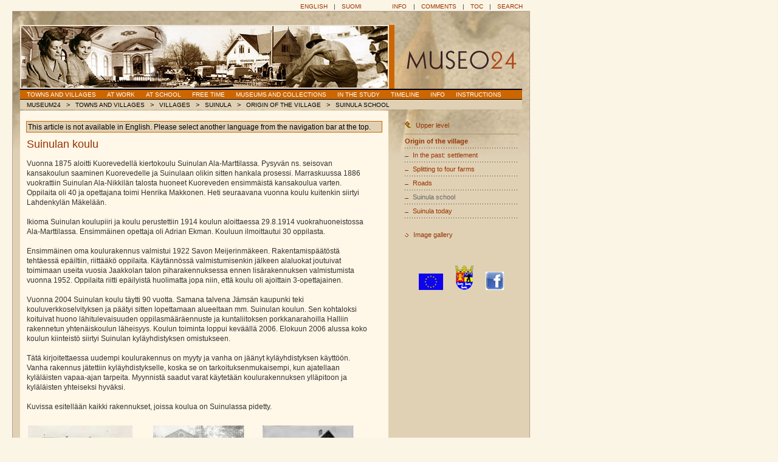

--- FILE ---
content_type: text/html; charset=UTF-8
request_url: http://www.museo24.fi/?action=INavigation::viewArticle(7052)
body_size: 4443
content:
<!DOCTYPE html PUBLIC "-//W3C//DTD XHTML 1.0 Transitional//EN" "http://www.w3.org/TR/XHTML1/DTD/XHTML1-transitional.dtd">
<html xmlns="http://www.w3.org/1999/xhtml" lang="en" xml:lang="en">
<head>
<title>Suinula school</title>
<meta http-equiv="content-type" content="text/html; charset=UTF-8" />
<meta http-equiv="content-language" content="en" />
<meta http-equiv="content-style-type" content="text/css" />
<meta http-equiv="content-script-type" content="text/javascript" />
<meta http-equiv="cache-control" content="no-cache" />
<meta http-equiv="pragma" content="no-cache" />
<meta name="author" content="ARTIO.net - Information systems, databases and web applications" />
<meta name="authorURL" content="http://www.artio.net" />
<meta name="authorEmail" content="info@artio.net" />
<meta name="generator" content="Museum24 v1.1.0" />
<link href="/styles/article.css" rel="stylesheet" type="text/css" />
<link href="/styles/timeline.css" rel="stylesheet" type="text/css" />
<link href="/styles/public.css" rel="stylesheet" type="text/css" />
<link href="/styles/common.css" rel="stylesheet" type="text/css" />
<script src="/scripts/timeline.js" type="text/javascript"></script>
<script src="/scripts/zoom_flash.js" type="text/javascript"></script>

        <script src="http://www.google-analytics.com/urchin.js" type="text/javascript"></script>
        <script type="text/javascript">
            _uacct = "UA-549192-9";
            urchinTracker();
        </script></head>
<body id="ArticleViewPage">
<div class='all'><div class="topLinks"><a href="?action=IMuseum::setLanguage('en')" class="" title="" style="padding: 0px 1em;">English</a>|<a href="?action=IMuseum::setLanguage('fi')" class="spaceRight30" title="" style="padding: 0px 1em;">Suomi</a><a href="?action=INavigation::viewArticle(2879)" class="" title="" style="padding: 0px 1em;">Info</a>|<a href="?action=INavigation::showCommentsPage()" class="" title="" style="padding: 0px 1em;">Comments</a>|<a href="?action=INavigation::showTOCPage()" class="" title="" style="padding: 0px 1em;">TOC</a>|<a href="?action=ISearch::showSearchPage()" class="" title="" style="padding: 0px 1em;">Search</a></div>
<div class="main">
<div><img src="/images_public/header_theme_top.jpg" alt="" title="" class="headerTheme" style="width: 603px;" /><img src="/images_public/theme_stopper.gif" alt="" title="" class="headerStopper" /><a href="http://www.museo24.fi/index.php?action[]=INavigation::showFrontPage()" class="" title=""><img src="/images_public/logo.gif" alt="" title="" class="logo" /></a></div>
<div class="topMenu"><a href="?action=INavigation::changeFolder(1840)" class="mainMenu" title="">Towns and villages</a><a href="?action=INavigation::changeFolder(3483)" class="mainMenu" title="">At work</a><a href="?action=INavigation::changeFolder(3484)" class="mainMenu" title="">At school</a><a href="?action=INavigation::changeFolder(246)" class="mainMenu" title="">Free time</a><a href="?action=INavigation::changeFolder(3482)" class="mainMenu" title="">Museums and collections</a><a href="?action=INavigation::changeFolder(3480)" class="mainMenu" title="">In the study</a><a href="?action=INavigation::changeFolder(3481)" class="mainMenu" title="">Timeline</a><a href="?action=INavigation::changeFolder(32)" class="mainMenu" title="">Info</a><a href="?action=INavigation::changeFolder(5874)" class="mainMenu" title="">Instructions</a></div>
<div class="MenuPath"><a href="?action=INavigation::changeFolder(0)" class="mainMenu path" title="">Museum24</a><span class="path" style="color: #000000;">&gt;</span><a href="?action=INavigation::changeFolder(1840)" class="mainMenu path" title="">Towns and villages</a><span class="path" style="color: #000000;">&gt;</span><a href="?action=INavigation::changeFolder(3600)" class="mainMenu path" title="">Villages</a><span class="path" style="color: #000000;">&gt;</span><a href="?action=INavigation::changeFolder(3871)" class="mainMenu path" title="">Suinula</a><span class="path" style="color: #000000;">&gt;</span><a href="?action=INavigation::changeFolder(6682)" class="mainMenu path" title="">Origin of the village</a><span class="path" style="color: #000000;">&gt;</span><span class="mainMenu path">Suinula school</span></div>
<div class="content">
<div class="languageNote">This article is not available in English. Please select another language
from the navigation bar at the top.</div><table style="width: 574px; margin-left: 0px;">
<tr><td class="articleSection">
<div>


      <div class="HeaderStyle1">Suinulan koulu</div>
<br/>Vuonna 1875 aloitti Kuorevedellä kiertokoulu Suinulan Ala-Marttilassa. Pysyvän ns. seisovan kansakoulun saaminen Kuorevedelle ja Suinulaan olikin sitten hankala prosessi. Marraskuussa 1886 vuokrattiin Suinulan Ala-Nikkilän talosta huoneet Kuoreveden ensimmäistä kansakoulua varten. Oppilaita oli 40 ja opettajana toimi Henrika Makkonen. Heti seuraavana vuonna koulu kuitenkin siirtyi Lahdenkylän Mäkelään. <br/><br/>Ikioma Suinulan koulupiiri ja koulu perustettiin 1914 koulun aloittaessa 29.8.1914 vuokrahuoneistossa Ala-Marttilassa. Ensimmäinen opettaja oli Adrian Ekman. Kouluun ilmoittautui 30 oppilasta. <br/><br/>Ensimmäinen oma koulurakennus valmistui 1922 Savon Meijerinmäkeen. Rakentamispäätöstä tehtäessä epäiltiin, riittääkö oppilaita. Käytännössä valmistumisenkin jälkeen alaluokat joutuivat toimimaan useita vuosia Jaakkolan talon piharakennuksessa ennen lisärakennuksen valmistumista vuonna 1952. Oppilaita riitti epäilyistä huolimatta jopa niin, että koulu oli ajoittain 3-opettajainen. <br/><br/>Vuonna 2004 Suinulan koulu täytti 90 vuotta. Samana talvena Jämsän kaupunki teki kouluverkkoselvityksen ja päätyi sitten lopettamaan alueeltaan mm. Suinulan koulun. Sen kohtaloksi koituivat huono lähitulevaisuuden oppilasmääräennuste ja kuntaliitoksen porkkanarahoilla Halliin rakennetun yhtenäiskoulun läheisyys. Koulun toiminta loppui keväällä 2006. Elokuun 2006 alussa koko koulun kiinteistö siirtyi Suinulan kyläyhdistyksen omistukseen.<br/><br/>Tätä kirjoitettaessa uudempi koulurakennus on myyty ja vanha on jäänyt kyläyhdistyksen käyttöön. Vanha rakennus jätettiin kyläyhdistykselle, koska se on tarkoituksenmukaisempi, kun ajatellaan kyläläisten vapaa-ajan tarpeita. Myynnistä saadut varat käytetään koulurakennuksen ylläpitoon ja kyläläisten yhteiseksi hyväksi. <br/><br/>Kuvissa esitellään kaikki rakennukset, joissa koulua on Suinulassa pidetty.<br/><br/>
<table cellspacing="1" cellpadding="1" width="100%" summary="" border="0">
    <tbody>
        <tr>
            <td><img height="94" alt="12_Ala_Marttila.jpg" width="172" src="?action=IMediaFile::showImage(7189,172,94)&amp;runlevel=4" id="id56972dd7a3a456" onclick="javascript:zoom(this.id,'http://www.museo24.fi/index.php?action=IImageGallery::getImageDescription(7189,\'en\')','http://www.museo24.fi/index.php?action=IMediaFile::showImage(7189,0,0)&amp;amp;runlevel=4',1280,699); return false;" title="Pertti Huikuri,  (c) Pertti Huikuri,  12_Ala_Marttila.jpg" class="ContentImage"/></td>
            <td><img height="94" alt="09_ala_nikkila_koulu1.jpg" width="150" src="?action=IMediaFile::showImage(7093,150,94)&amp;runlevel=4" id="id56972dd7a3c624" onclick="javascript:zoom(this.id,'http://www.museo24.fi/index.php?action=IImageGallery::getImageDescription(7093,\'en\')','http://www.museo24.fi/index.php?action=IMediaFile::showImage(7093,0,0)&amp;amp;runlevel=4',1280,798); return false;" title="Kuorevesi-seura,  (c) Kuorevesi-seura,  09_ala_nikkila_koulu1.jpg" class="ContentImage"/></td>
            <td><img height="95" alt="Vanha koulu" width="150" src="?action=IMediaFile::showImage(7095,150,95)&amp;runlevel=4" id="id56972dd7a3e4a0" onclick="javascript:zoom(this.id,'http://www.museo24.fi/index.php?action=IImageGallery::getImageDescription(7095,\'en\')','http://www.museo24.fi/index.php?action=IMediaFile::showImage(7095,0,0)&amp;amp;runlevel=4',1280,815); return false;" title="Suinulan kyläyhdistys,  (c) Suinulan kyläyhdistys,  Vanha koulu" class="ContentImage"/></td>
        </tr>
        <tr>
            <td><img height="94" alt="Jaakkolan piharakennus" width="137" src="?action=IMediaFile::showImage(7094,137,94)&amp;runlevel=4" id="id56972dd7a40a0b" onclick="javascript:zoom(this.id,'http://www.museo24.fi/index.php?action=IImageGallery::getImageDescription(7094,\'en\')','http://www.museo24.fi/index.php?action=IMediaFile::showImage(7094,0,0)&amp;amp;runlevel=4',800,549); return false;" title="Tauno Moisio,  (c) Tauno Moisio,  Jaakkolan piharakennus" class="ContentImage"/></td>
            <td><img height="94" alt="13_uusi_koulu.jpg" width="150" src="?action=IMediaFile::showImage(7190,150,94)&amp;runlevel=4" id="id56972dd7a42b39" onclick="javascript:zoom(this.id,'http://www.museo24.fi/index.php?action=IImageGallery::getImageDescription(7190,\'en\')','http://www.museo24.fi/index.php?action=IMediaFile::showImage(7190,0,0)&amp;amp;runlevel=4',600,376); return false;" title="Kari Moisio,  (c) Kari Moisio,  13_uusi_koulu.jpg" class="ContentImage"/></td>
            <td><img height="94" alt="14_huutokauppa.jpg" width="125" src="?action=IMediaFile::showImage(7196,125,94)&amp;runlevel=4" id="id56972dd7a44bf9" onclick="javascript:zoom(this.id,'http://www.museo24.fi/index.php?action=IImageGallery::getImageDescription(7196,\'en\')','http://www.museo24.fi/index.php?action=IMediaFile::showImage(7196,0,0)&amp;amp;runlevel=4',1280,960); return false;" title="Kari Moisio,  (c) Kari Moisio,  14_huutokauppa.jpg" class="ContentImage"/></td>
        </tr>
    </tbody>
</table>
<p><strong>Lähde<br/></strong>Suinulan kyläkirja-aineisto</p>
    
</div>
</td></tr>
</table>
</div>
<div class="rightMenu">
<div class="rightMenuItem"><a href="?action=INavigation::changeFolder(3871)" class="" title=""><img src="/images_public/arrow_up.gif" alt="" title="" class="iconSpacedRight" />Upper level</a></div>
<div style="clear: both; line-height: 1px; padding-top: 3px;"><img src="/images_public/navi_strongline.gif" alt="" title="" class="" /></div>
<div class="rightMenuItem bold"><a href="?action=INavigation::viewArticle(6683)" class="rightMenu" title="">Origin of the village</a></div>
<div style="line-height: 1px;"><img src="/images_public/navi_line.gif" alt="" title="" class="" /></div>
<div class="rightMenuItem"><span class="rightMenuItemIcon"><a href="?action=INavigation::viewArticle(6685)" class="rightMenu" title=""><img src="/images_public/navi_article.gif" alt="" title="" class="" /></a></span><span class="rightMenuItemText" style="margin-bottom: 5px;"><a href="?action=INavigation::viewArticle(6685)" class="rightMenu" title="">In the past: settlement</a></span></div>
<div style="line-height: 1px;"><img src="/images_public/navi_line.gif" alt="" title="" class="" /></div>
<div class="rightMenuItem"><span class="rightMenuItemIcon"><a href="?action=INavigation::viewArticle(6874)" class="rightMenu" title=""><img src="/images_public/navi_article.gif" alt="" title="" class="" /></a></span><span class="rightMenuItemText" style="margin-bottom: 5px;"><a href="?action=INavigation::viewArticle(6874)" class="rightMenu" title="">Splitting to four farms</a></span></div>
<div style="line-height: 1px;"><img src="/images_public/navi_line.gif" alt="" title="" class="" /></div>
<div class="rightMenuItem"><span class="rightMenuItemIcon"><a href="?action=INavigation::viewArticle(6876)" class="rightMenu" title=""><img src="/images_public/navi_article.gif" alt="" title="" class="" /></a></span><span class="rightMenuItemText" style="margin-bottom: 5px;"><a href="?action=INavigation::viewArticle(6876)" class="rightMenu" title="">Roads</a></span></div>
<div style="line-height: 1px;"><img src="/images_public/navi_line.gif" alt="" title="" class="" /></div>
<div class="rightMenuItem"><span class="rightMenuItemIcon"><img src="/images_public/navi_article.gif" alt="" title="" class="" /></span><span class="rightMenuItemText" style="margin-bottom: 5px;"><span class="rightMenuItemActive">Suinula school</span></span></div>
<div style="line-height: 1px;"><img src="/images_public/navi_line.gif" alt="" title="" class="" /></div>
<div class="rightMenuItem"><span class="rightMenuItemIcon"><a href="?action=INavigation::viewArticle(7629)" class="rightMenu" title=""><img src="/images_public/navi_article.gif" alt="" title="" class="" /></a></span><span class="rightMenuItemText" style="margin-bottom: 5px;"><a href="?action=INavigation::viewArticle(7629)" class="rightMenu" title="">Suinula today</a></span></div>
<div style="line-height: 1px;"><img src="/images_public/navi_line.gif" alt="" title="" class="" /></div>
<div class="rightMenuItem" style="margin-top: 15px;"><a href="?action=INavigation::viewGallery(6682,'ImageGallery')" class="rightMenu" title=""><img src="/images_public/navi_round.gif" alt="" title="" class=" iconSpacedRight" />Image gallery</a></div>
<div class="rightMenuItem alignCenter alignBottom" style="margin-top: 25px; padding-top: 15px;"><img src="/images_public/eu_flag.gif" alt="Eu flag" title="Eu flag" class="spaceRight10" /><a href="http://www.laaninhallitus.fi/lh/lansi/siv/home.nsf" class="spaceLeft10 spaceRight10" title="Lansi-suomen laanin vaakuna" onclick="window.open('http://www.laaninhallitus.fi/lh/lansi/siv/home.nsf'); return false;"><img src="/images_public/lansi-suomen_laani.gif" alt="Lansi-suomen laanin vaakuna" title="Lansi-suomen laanin vaakuna" class="" /></a><a href="http://www.facebook.com/pages/Museo24fi/157744840944571" class="spaceLeft10" title="Facebook" onclick="window.open('http://www.facebook.com/pages/Museo24fi/157744840944571'); return false;"><img src="/images_public/facebook.jpg" alt="Facebook" title="Facebook" class="" /></a><div style="padding-top: 20px"><iframe src="http://www.facebook.com/plugins/like.php?href=http%3A%2F%2Fwww.facebook.com%2Fpages%2FMuseo24fi%2F157744840944571&amp;layout=standard&amp;show_faces=false&amp;width=200&amp;action=like&amp;font&amp;colorscheme=light&amp;height=350" scrolling="no" frameborder="0" style="border:none; overflow:hidden; width:200px; height:350px;" allowTransparency="true"></iframe></div></div>
</div>
<div style="clear: both;"><img src="/images_public/inside_footer1.gif" alt="" title="" class="" /><img src="/images_public/inside_footer2.gif" alt="" title="" class="" /></div>
</div>
<div class="footer"><div class="copyright"> &copy; 2026 . All rights reserved.</div>
<div class="login"><a href="/admin.php" class="alignCenter">Extranet</a></div></div>
<div id="banner" style="position: relative; float: left; width: 0px; height: 0px; border: none; display: none;"> <object id="zoompic" type="application/x-shockwave-flash" data="component/zoompic.swf?xmlUrl=-&amp;bigImageURL=-&amp;TXTHeight=75&amp;screenStart=50&amp;screenEnd=600" width="100%" height="100%"><param name="movie" value="component/zoompic.swf?xmlUrl=-&amp;bigImageURL=-&amp;TXTHeight=75&amp;screenStart=50&amp;screenEnd=600" /><param name="quality" value="high"/><param name="bgcolor" value="#FFFFCC"/><param name="scale" value="noscale" /> <param name="salign" value="lt" /><param name="pluginurl" value="http://www.macromedia.com/go/getflashplayer"/></object></div>
<script type="text/javascript">
    // settings
    var screenStart = 50;
    var screenEnd = 600;
    if (navigator.appName.indexOf("Microsoft")!=-1) {
        zoompicFlash = window.zoompic;
    } else {
        zoompicFlash = window.document.zoompic;
    }
    flashDIV = document.getElementById("banner");
</script>
<script type="text/javascript">
<!--
    var flashinstalled = 0;
    var flashversion = 0;
    MSDetect = "false";
    if (navigator.plugins && navigator.plugins.length)
    {
        x = navigator.plugins["Shockwave Flash"];
        if (x)
        {
            flashinstalled = 2;
            if (x.description)
            {
                y = x.description;
                flashversion = y.charAt(y.indexOf()-1);
            }
        }
        else
        flashinstalled = 1;
        if (navigator.plugins["Shockwave Flash 2.0"])
        {
            flashinstalled = 2;
            flashversion = 2;
        }
    }
    else if (navigator.mimeTypes && navigator.mimeTypes.length)
    {
        x = navigator.mimeTypes['application/x-shockwave-flash'];
        if (x && x.enabledPlugin)
        flashinstalled = 2;
        else
        flashinstalled = 1;
    }
    else
    MSDetect = "true";
// -->
</script>
<script type="text/vbscript">
<!--
    on error resume next
    
    If MSDetect = "true" Then
        For i = 2 to 6
            If IsObject(CreateObject("ShockwaveFlash.ShockwaveFlash." & i)) Then
                flashinstalled = 2
                flashversion = i
            End If
        Next
        If flashinstalled = 0 Then
            flashinstalled = 1
        End If
    End If
// -->
</script>
<script type="text/javascript">
<!--
    if (flashinstalled == 2)
    {
        FlashOK();
    }
// -->
</script>
</div></body>
</html>
